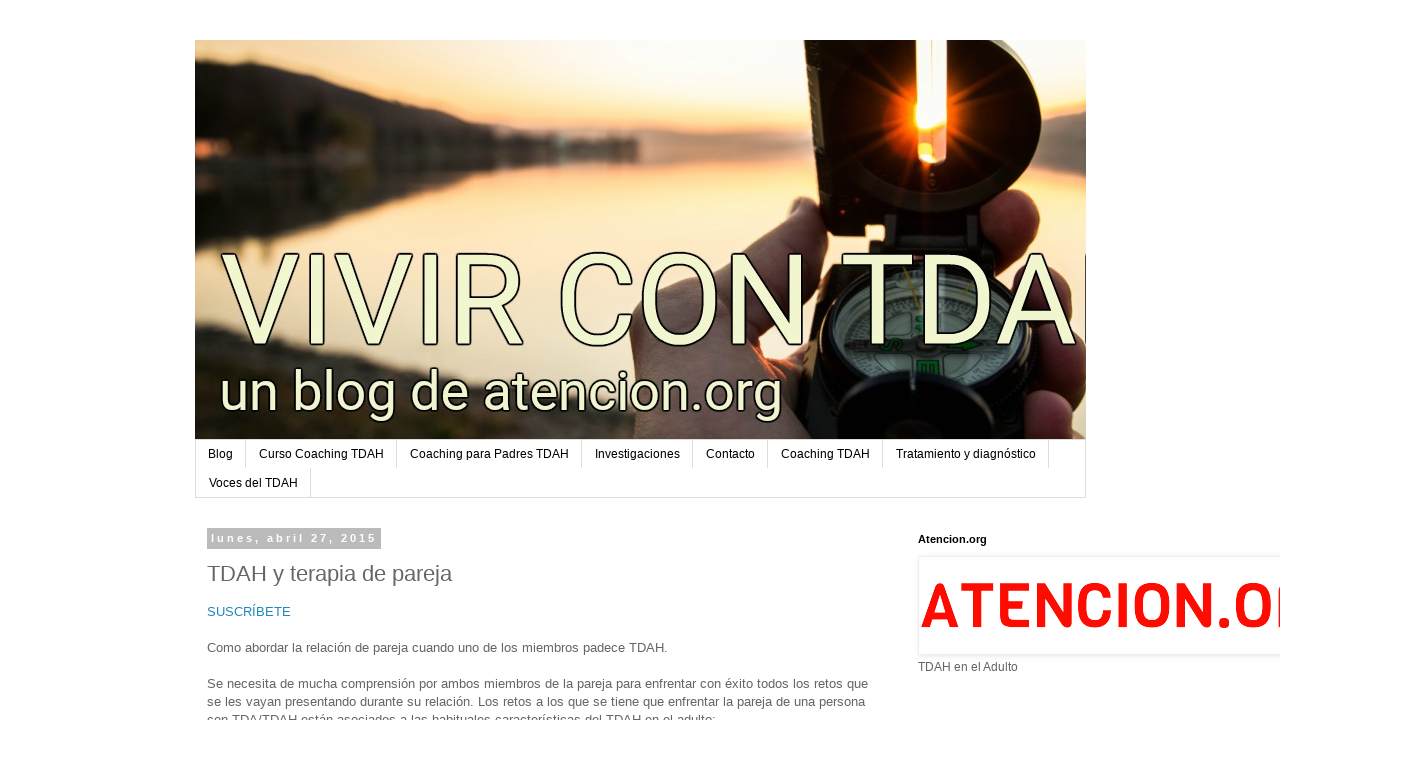

--- FILE ---
content_type: text/html; charset=UTF-8
request_url: https://www.vivircontdah.com/2015/04/tdah-y-terapia-de-pareja.html
body_size: 11186
content:
<!DOCTYPE html>
<html class='v2' dir='ltr' lang='es'>
<head>
<link href='https://www.blogger.com/static/v1/widgets/335934321-css_bundle_v2.css' rel='stylesheet' type='text/css'/>
<meta content='width=1100' name='viewport'/>
<meta content='text/html; charset=UTF-8' http-equiv='Content-Type'/>
<meta content='blogger' name='generator'/>
<link href='https://www.vivircontdah.com/favicon.ico' rel='icon' type='image/x-icon'/>
<link href='https://www.vivircontdah.com/2015/04/tdah-y-terapia-de-pareja.html' rel='canonical'/>
<link rel="alternate" type="application/atom+xml" title="Adultos Déficit de Atención/Hiperactividad (TDAH) - Atom" href="https://www.vivircontdah.com/feeds/posts/default" />
<link rel="alternate" type="application/rss+xml" title="Adultos Déficit de Atención/Hiperactividad (TDAH) - RSS" href="https://www.vivircontdah.com/feeds/posts/default?alt=rss" />
<link rel="service.post" type="application/atom+xml" title="Adultos Déficit de Atención/Hiperactividad (TDAH) - Atom" href="https://www.blogger.com/feeds/32385657/posts/default" />

<link rel="alternate" type="application/atom+xml" title="Adultos Déficit de Atención/Hiperactividad (TDAH) - Atom" href="https://www.vivircontdah.com/feeds/3666264748354905500/comments/default" />
<!--Can't find substitution for tag [blog.ieCssRetrofitLinks]-->
<meta content='https://www.vivircontdah.com/2015/04/tdah-y-terapia-de-pareja.html' property='og:url'/>
<meta content='TDAH y terapia de pareja' property='og:title'/>
<meta content='SUSCRÍBETE    Como abordar la relación de pareja cuando uno de los miembros padece TDAH.     Se necesita de mucha comprensión por ambos miem...' property='og:description'/>
<title>Adultos Déficit de Atención/Hiperactividad (TDAH): TDAH y terapia de pareja</title>
<style id='page-skin-1' type='text/css'><!--
/*
-----------------------------------------------
Blogger Template Style
Name:     Simple
Designer: Blogger
URL:      www.blogger.com
----------------------------------------------- */
/* Content
----------------------------------------------- */
body {
font: normal normal 12px 'Trebuchet MS', Trebuchet, Verdana, sans-serif;
color: #666666;
background: #ffffff none repeat scroll top left;
padding: 0 0 0 0;
}
html body .region-inner {
min-width: 0;
max-width: 100%;
width: auto;
}
h2 {
font-size: 22px;
}
a:link {
text-decoration:none;
color: #2288bb;
}
a:visited {
text-decoration:none;
color: #888888;
}
a:hover {
text-decoration:underline;
color: #33aaff;
}
.body-fauxcolumn-outer .fauxcolumn-inner {
background: transparent none repeat scroll top left;
_background-image: none;
}
.body-fauxcolumn-outer .cap-top {
position: absolute;
z-index: 1;
height: 400px;
width: 100%;
}
.body-fauxcolumn-outer .cap-top .cap-left {
width: 100%;
background: transparent none repeat-x scroll top left;
_background-image: none;
}
.content-outer {
-moz-box-shadow: 0 0 0 rgba(0, 0, 0, .15);
-webkit-box-shadow: 0 0 0 rgba(0, 0, 0, .15);
-goog-ms-box-shadow: 0 0 0 #333333;
box-shadow: 0 0 0 rgba(0, 0, 0, .15);
margin-bottom: 1px;
}
.content-inner {
padding: 10px 40px;
}
.content-inner {
background-color: #ffffff;
}
/* Header
----------------------------------------------- */
.header-outer {
background: transparent none repeat-x scroll 0 -400px;
_background-image: none;
}
.Header h1 {
font: normal normal 40px 'Trebuchet MS',Trebuchet,Verdana,sans-serif;
color: #000000;
text-shadow: 0 0 0 rgba(0, 0, 0, .2);
}
.Header h1 a {
color: #000000;
}
.Header .description {
font-size: 18px;
color: #000000;
}
.header-inner .Header .titlewrapper {
padding: 22px 0;
}
.header-inner .Header .descriptionwrapper {
padding: 0 0;
}
/* Tabs
----------------------------------------------- */
.tabs-inner .section:first-child {
border-top: 0 solid #dddddd;
}
.tabs-inner .section:first-child ul {
margin-top: -1px;
border-top: 1px solid #dddddd;
border-left: 1px solid #dddddd;
border-right: 1px solid #dddddd;
}
.tabs-inner .widget ul {
background: transparent none repeat-x scroll 0 -800px;
_background-image: none;
border-bottom: 1px solid #dddddd;
margin-top: 0;
margin-left: -30px;
margin-right: -30px;
}
.tabs-inner .widget li a {
display: inline-block;
padding: .6em 1em;
font: normal normal 12px 'Trebuchet MS', Trebuchet, Verdana, sans-serif;
color: #000000;
border-left: 1px solid #ffffff;
border-right: 1px solid #dddddd;
}
.tabs-inner .widget li:first-child a {
border-left: none;
}
.tabs-inner .widget li.selected a, .tabs-inner .widget li a:hover {
color: #000000;
background-color: #eeeeee;
text-decoration: none;
}
/* Columns
----------------------------------------------- */
.main-outer {
border-top: 0 solid transparent;
}
.fauxcolumn-left-outer .fauxcolumn-inner {
border-right: 1px solid transparent;
}
.fauxcolumn-right-outer .fauxcolumn-inner {
border-left: 1px solid transparent;
}
/* Headings
----------------------------------------------- */
div.widget > h2,
div.widget h2.title {
margin: 0 0 1em 0;
font: normal bold 11px 'Trebuchet MS',Trebuchet,Verdana,sans-serif;
color: #000000;
}
/* Widgets
----------------------------------------------- */
.widget .zippy {
color: #999999;
text-shadow: 2px 2px 1px rgba(0, 0, 0, .1);
}
.widget .popular-posts ul {
list-style: none;
}
/* Posts
----------------------------------------------- */
h2.date-header {
font: normal bold 11px Arial, Tahoma, Helvetica, FreeSans, sans-serif;
}
.date-header span {
background-color: #bbbbbb;
color: #ffffff;
padding: 0.4em;
letter-spacing: 3px;
margin: inherit;
}
.main-inner {
padding-top: 35px;
padding-bottom: 65px;
}
.main-inner .column-center-inner {
padding: 0 0;
}
.main-inner .column-center-inner .section {
margin: 0 1em;
}
.post {
margin: 0 0 45px 0;
}
h3.post-title, .comments h4 {
font: normal normal 22px 'Trebuchet MS',Trebuchet,Verdana,sans-serif;
margin: .75em 0 0;
}
.post-body {
font-size: 110%;
line-height: 1.4;
position: relative;
}
.post-body img, .post-body .tr-caption-container, .Profile img, .Image img,
.BlogList .item-thumbnail img {
padding: 2px;
background: #ffffff;
border: 1px solid #eeeeee;
-moz-box-shadow: 1px 1px 5px rgba(0, 0, 0, .1);
-webkit-box-shadow: 1px 1px 5px rgba(0, 0, 0, .1);
box-shadow: 1px 1px 5px rgba(0, 0, 0, .1);
}
.post-body img, .post-body .tr-caption-container {
padding: 5px;
}
.post-body .tr-caption-container {
color: #666666;
}
.post-body .tr-caption-container img {
padding: 0;
background: transparent;
border: none;
-moz-box-shadow: 0 0 0 rgba(0, 0, 0, .1);
-webkit-box-shadow: 0 0 0 rgba(0, 0, 0, .1);
box-shadow: 0 0 0 rgba(0, 0, 0, .1);
}
.post-header {
margin: 0 0 1.5em;
line-height: 1.6;
font-size: 90%;
}
.post-footer {
margin: 20px -2px 0;
padding: 5px 10px;
color: #666666;
background-color: #eeeeee;
border-bottom: 1px solid #eeeeee;
line-height: 1.6;
font-size: 90%;
}
#comments .comment-author {
padding-top: 1.5em;
border-top: 1px solid transparent;
background-position: 0 1.5em;
}
#comments .comment-author:first-child {
padding-top: 0;
border-top: none;
}
.avatar-image-container {
margin: .2em 0 0;
}
#comments .avatar-image-container img {
border: 1px solid #eeeeee;
}
/* Comments
----------------------------------------------- */
.comments .comments-content .icon.blog-author {
background-repeat: no-repeat;
background-image: url([data-uri]);
}
.comments .comments-content .loadmore a {
border-top: 1px solid #999999;
border-bottom: 1px solid #999999;
}
.comments .comment-thread.inline-thread {
background-color: #eeeeee;
}
.comments .continue {
border-top: 2px solid #999999;
}
/* Accents
---------------------------------------------- */
.section-columns td.columns-cell {
border-left: 1px solid transparent;
}
.blog-pager {
background: transparent url(//www.blogblog.com/1kt/simple/paging_dot.png) repeat-x scroll top center;
}
.blog-pager-older-link, .home-link,
.blog-pager-newer-link {
background-color: #ffffff;
padding: 5px;
}
.footer-outer {
border-top: 1px dashed #bbbbbb;
}
/* Mobile
----------------------------------------------- */
body.mobile  {
background-size: auto;
}
.mobile .body-fauxcolumn-outer {
background: transparent none repeat scroll top left;
}
.mobile .body-fauxcolumn-outer .cap-top {
background-size: 100% auto;
}
.mobile .content-outer {
-webkit-box-shadow: 0 0 3px rgba(0, 0, 0, .15);
box-shadow: 0 0 3px rgba(0, 0, 0, .15);
}
.mobile .tabs-inner .widget ul {
margin-left: 0;
margin-right: 0;
}
.mobile .post {
margin: 0;
}
.mobile .main-inner .column-center-inner .section {
margin: 0;
}
.mobile .date-header span {
padding: 0.1em 10px;
margin: 0 -10px;
}
.mobile h3.post-title {
margin: 0;
}
.mobile .blog-pager {
background: transparent none no-repeat scroll top center;
}
.mobile .footer-outer {
border-top: none;
}
.mobile .main-inner, .mobile .footer-inner {
background-color: #ffffff;
}
.mobile-index-contents {
color: #666666;
}
.mobile-link-button {
background-color: #2288bb;
}
.mobile-link-button a:link, .mobile-link-button a:visited {
color: #ffffff;
}
.mobile .tabs-inner .section:first-child {
border-top: none;
}
.mobile .tabs-inner .PageList .widget-content {
background-color: #eeeeee;
color: #000000;
border-top: 1px solid #dddddd;
border-bottom: 1px solid #dddddd;
}
.mobile .tabs-inner .PageList .widget-content .pagelist-arrow {
border-left: 1px solid #dddddd;
}

--></style>
<style id='template-skin-1' type='text/css'><!--
body {
min-width: 971px;
}
.content-outer, .content-fauxcolumn-outer, .region-inner {
min-width: 971px;
max-width: 971px;
_width: 971px;
}
.main-inner .columns {
padding-left: 0px;
padding-right: 198px;
}
.main-inner .fauxcolumn-center-outer {
left: 0px;
right: 198px;
/* IE6 does not respect left and right together */
_width: expression(this.parentNode.offsetWidth -
parseInt("0px") -
parseInt("198px") + 'px');
}
.main-inner .fauxcolumn-left-outer {
width: 0px;
}
.main-inner .fauxcolumn-right-outer {
width: 198px;
}
.main-inner .column-left-outer {
width: 0px;
right: 100%;
margin-left: -0px;
}
.main-inner .column-right-outer {
width: 198px;
margin-right: -198px;
}
#layout {
min-width: 0;
}
#layout .content-outer {
min-width: 0;
width: 800px;
}
#layout .region-inner {
min-width: 0;
width: auto;
}
body#layout div.add_widget {
padding: 8px;
}
body#layout div.add_widget a {
margin-left: 32px;
}
--></style>
<link href='https://www.blogger.com/dyn-css/authorization.css?targetBlogID=32385657&amp;zx=90057f9c-2be9-40d3-ab4f-bd957eabdd78' media='none' onload='if(media!=&#39;all&#39;)media=&#39;all&#39;' rel='stylesheet'/><noscript><link href='https://www.blogger.com/dyn-css/authorization.css?targetBlogID=32385657&amp;zx=90057f9c-2be9-40d3-ab4f-bd957eabdd78' rel='stylesheet'/></noscript>
<meta name='google-adsense-platform-account' content='ca-host-pub-1556223355139109'/>
<meta name='google-adsense-platform-domain' content='blogspot.com'/>

<!-- data-ad-client=ca-pub-2415243252317467 -->

</head>
<body class='loading variant-simplysimple'>
<div class='navbar no-items section' id='navbar' name='Barra de navegación'>
</div>
<div class='body-fauxcolumns'>
<div class='fauxcolumn-outer body-fauxcolumn-outer'>
<div class='cap-top'>
<div class='cap-left'></div>
<div class='cap-right'></div>
</div>
<div class='fauxborder-left'>
<div class='fauxborder-right'></div>
<div class='fauxcolumn-inner'>
</div>
</div>
<div class='cap-bottom'>
<div class='cap-left'></div>
<div class='cap-right'></div>
</div>
</div>
</div>
<div class='content'>
<div class='content-fauxcolumns'>
<div class='fauxcolumn-outer content-fauxcolumn-outer'>
<div class='cap-top'>
<div class='cap-left'></div>
<div class='cap-right'></div>
</div>
<div class='fauxborder-left'>
<div class='fauxborder-right'></div>
<div class='fauxcolumn-inner'>
</div>
</div>
<div class='cap-bottom'>
<div class='cap-left'></div>
<div class='cap-right'></div>
</div>
</div>
</div>
<div class='content-outer'>
<div class='content-cap-top cap-top'>
<div class='cap-left'></div>
<div class='cap-right'></div>
</div>
<div class='fauxborder-left content-fauxborder-left'>
<div class='fauxborder-right content-fauxborder-right'></div>
<div class='content-inner'>
<header>
<div class='header-outer'>
<div class='header-cap-top cap-top'>
<div class='cap-left'></div>
<div class='cap-right'></div>
</div>
<div class='fauxborder-left header-fauxborder-left'>
<div class='fauxborder-right header-fauxborder-right'></div>
<div class='region-inner header-inner'>
<div class='header section' id='header' name='Cabecera'><div class='widget Header' data-version='1' id='Header1'>
<div id='header-inner'>
<a href='https://www.vivircontdah.com/' style='display: block'>
<img alt='Adultos Déficit de Atención/Hiperactividad (TDAH)' height='400px; ' id='Header1_headerimg' src='https://blogger.googleusercontent.com/img/b/R29vZ2xl/AVvXsEi3Q7RrlbLK2P4S1DfahOaxOY0Ltls9Horf71-FmPBxldeWCgkZkM2BfQz5m-dUc6RE8SJ1GVkzz2j7rLQLG2QluabCS_GWU-pmt85HvXF45ZAjJSnApLXEZ8zwLiyT6SgCurgS/s1200/compas.jpg' style='display: block' width='1200px; '/>
</a>
</div>
</div></div>
</div>
</div>
<div class='header-cap-bottom cap-bottom'>
<div class='cap-left'></div>
<div class='cap-right'></div>
</div>
</div>
</header>
<div class='tabs-outer'>
<div class='tabs-cap-top cap-top'>
<div class='cap-left'></div>
<div class='cap-right'></div>
</div>
<div class='fauxborder-left tabs-fauxborder-left'>
<div class='fauxborder-right tabs-fauxborder-right'></div>
<div class='region-inner tabs-inner'>
<div class='tabs section' id='crosscol' name='Multicolumnas'><div class='widget PageList' data-version='1' id='PageList1'>
<h2>Páginas</h2>
<div class='widget-content'>
<ul>
<li>
<a href='http://www.vivircontdah.com/'>Blog</a>
</li>
<li>
<a href='https://atencion.org/wp/vivir-con-tdah/'>Curso Coaching TDAH</a>
</li>
<li>
<a href='https://atencion.org/wp/coaching-para-padres/'>Coaching para Padres TDAH</a>
</li>
<li>
<a href='http://vivircontdah.blogspot.com/p/investigaciones.html'>Investigaciones</a>
</li>
<li>
<a href='https://atencion.org/wp/contacto-2/'>Contacto</a>
</li>
<li>
<a href='https://atencion.org/wp/coaching/'>Coaching TDAH</a>
</li>
<li>
<a href='https://atencion.org/wp/consulta-privada/'>Tratamiento y diagnóstico</a>
</li>
<li>
<a href='https://vocesdeltdah.blogspot.com/'>Voces del TDAH</a>
</li>
</ul>
<div class='clear'></div>
</div>
</div></div>
<div class='tabs no-items section' id='crosscol-overflow' name='Cross-Column 2'></div>
</div>
</div>
<div class='tabs-cap-bottom cap-bottom'>
<div class='cap-left'></div>
<div class='cap-right'></div>
</div>
</div>
<div class='main-outer'>
<div class='main-cap-top cap-top'>
<div class='cap-left'></div>
<div class='cap-right'></div>
</div>
<div class='fauxborder-left main-fauxborder-left'>
<div class='fauxborder-right main-fauxborder-right'></div>
<div class='region-inner main-inner'>
<div class='columns fauxcolumns'>
<div class='fauxcolumn-outer fauxcolumn-center-outer'>
<div class='cap-top'>
<div class='cap-left'></div>
<div class='cap-right'></div>
</div>
<div class='fauxborder-left'>
<div class='fauxborder-right'></div>
<div class='fauxcolumn-inner'>
</div>
</div>
<div class='cap-bottom'>
<div class='cap-left'></div>
<div class='cap-right'></div>
</div>
</div>
<div class='fauxcolumn-outer fauxcolumn-left-outer'>
<div class='cap-top'>
<div class='cap-left'></div>
<div class='cap-right'></div>
</div>
<div class='fauxborder-left'>
<div class='fauxborder-right'></div>
<div class='fauxcolumn-inner'>
</div>
</div>
<div class='cap-bottom'>
<div class='cap-left'></div>
<div class='cap-right'></div>
</div>
</div>
<div class='fauxcolumn-outer fauxcolumn-right-outer'>
<div class='cap-top'>
<div class='cap-left'></div>
<div class='cap-right'></div>
</div>
<div class='fauxborder-left'>
<div class='fauxborder-right'></div>
<div class='fauxcolumn-inner'>
</div>
</div>
<div class='cap-bottom'>
<div class='cap-left'></div>
<div class='cap-right'></div>
</div>
</div>
<!-- corrects IE6 width calculation -->
<div class='columns-inner'>
<div class='column-center-outer'>
<div class='column-center-inner'>
<div class='main section' id='main' name='Principal'><div class='widget Blog' data-version='1' id='Blog1'>
<div class='blog-posts hfeed'>

          <div class="date-outer">
        
<h2 class='date-header'><span>lunes, abril 27, 2015</span></h2>

          <div class="date-posts">
        
<div class='post-outer'>
<div class='post hentry uncustomized-post-template' itemprop='blogPost' itemscope='itemscope' itemtype='http://schema.org/BlogPosting'>
<meta content='32385657' itemprop='blogId'/>
<meta content='3666264748354905500' itemprop='postId'/>
<a name='3666264748354905500'></a>
<h3 class='post-title entry-title' itemprop='name'>
TDAH y terapia de pareja
</h3>
<div class='post-header'>
<div class='post-header-line-1'></div>
</div>
<div class='post-body entry-content' id='post-body-3666264748354905500' itemprop='description articleBody'>
<a href="http://eepurl.com/tXDL5">SUSCRÍBETE</a><br />
<br />
<div class="MsoNormal">
<span style="font-family: Arial, Helvetica, sans-serif;">Como abordar
la relación de pareja cuando uno de los miembros padece TDAH.<o:p></o:p></span></div>
<div class="MsoNormal">
<span style="font-family: Arial, Helvetica, sans-serif;"><br /></span></div>
<div class="MsoNormal">
<span style="font-family: Arial, Helvetica, sans-serif;">Se necesita
de mucha comprensión por ambos miembros de la pareja para enfrentar con éxito
todos los retos que se les vayan presentando durante su relación. Los retos a
los que se tiene que enfrentar la pareja de una persona con TDA/TDAH están
asociados a las habituales características del TDAH en el adulto:<o:p></o:p></span></div>
<div class="MsoNormal">
<br /></div>
<div class="MsoNormal">
<span style="font-family: Arial, Helvetica, sans-serif;">Toma
decisiones sin pensar<o:p></o:p></span></div>
<div class="MsoNormal">
<span style="font-family: Arial, Helvetica, sans-serif;">Actúa con
demasiada rapidez sin reflexionar.<o:p></o:p></span></div>
<div class="MsoNormal">
<span style="font-family: Arial, Helvetica, sans-serif;">No presta
atención&nbsp; cuando le hablan, no escucha<o:p></o:p></span></div>
<div class="MsoNormal">
<span style="font-family: Arial, Helvetica, sans-serif;">Le cuesta
reconocer sus errores y aceptar sus equivocaciones.<o:p></o:p></span></div>
<div class="MsoNormal">
<span style="font-family: Arial, Helvetica, sans-serif;">Habla mucho y
da poco espacio a la pareja para que se exprese.<o:p></o:p></span></div>
<div class="MsoNormal">
<span style="font-family: Arial, Helvetica, sans-serif;">Abruma con
largos discursos.<o:p></o:p></span></div>
<div class="MsoNormal">
<span style="font-family: Arial, Helvetica, sans-serif;"><br /></span></div>
<div class="MsoNormal">
<span style="font-family: Arial, Helvetica, sans-serif;">&nbsp;&nbsp;&nbsp;&nbsp;&nbsp;&nbsp;&nbsp;&nbsp;&nbsp;&nbsp;&nbsp;&nbsp;&nbsp;&nbsp;&nbsp;&nbsp;&nbsp;&nbsp;&nbsp; TDAH ABORDAR RELACIÓN
PAREJA<o:p></o:p></span></div>
<div class="MsoNormal">
<br /></div>
<div class="MsoNormal">
<span style="font-family: Arial, Helvetica, sans-serif;">Se
hiperenfoca en alguna actividad olvidándose de las necesidades de su pareja.<o:p></o:p></span></div>
<div class="MsoNormal">
<span style="font-family: Arial, Helvetica, sans-serif;">No tiene
tolerancia a la frustración y siempre quiere tener la razón.<o:p></o:p></span></div>
<div class="MsoNormal">
<span style="font-family: Arial, Helvetica, sans-serif;">Suele
abandonar pronto sus proyectos si en ellos no obtiene una gratificación
inmediata.<o:p></o:p></span></div>
<div class="MsoNormal">
<span style="font-family: Arial, Helvetica, sans-serif;">Puede ser muy
desorganizado en algunas cosas y en otras llegar a la obsesión.<o:p></o:p></span></div>
<div class="MsoNormal">
<span style="font-family: Arial, Helvetica, sans-serif;">Suele olvidar
fechas importantes como cumpleaños, aniversarios, etc.<o:p></o:p></span></div>
<div class="MsoNormal">
<span style="font-family: Arial, Helvetica, sans-serif;">No le gusta
mucho hacer planes por lo que suele postergar las cosas para el último momento.</span></div>
<a name="more"></a><span style="font-family: Arial, Helvetica, sans-serif;"><o:p></o:p></span><br />
<div class="MsoNormal">
<span style="font-family: Arial, Helvetica, sans-serif;"><br /></span></div>
<div class="MsoNormal">
<span style="font-family: Arial, Helvetica, sans-serif;">En ocasiones
pierde el control de sus emociones y tiene poca tolerancia a la frustración.<o:p></o:p></span></div>
<div class="MsoNormal">
<span style="font-family: Arial, Helvetica, sans-serif;">Su
impulsividad le suele llevar a reaccionar con "demasiada" irritación
y/o "calentura" durante una conversación, sin percatarse de la
desproporción de su expresividad.<o:p></o:p></span></div>
<div class="MsoNormal">
<span style="font-family: Arial, Helvetica, sans-serif;">Suele ser
impuntual, le cuesta trabajo seguir una serie de pasos para terminar a tiempo
con una tarea.<o:p></o:p></span></div>
<div class="MsoNormal">
<span style="font-family: Arial, Helvetica, sans-serif;"><br /></span></div>
<div class="MsoNormal">
<span style="font-family: Arial, Helvetica, sans-serif;">Es más
volátil y tiene más probabilidad de romper una relación por problemas
triviales. <o:p></o:p></span></div>
<div class="MsoNormal">
<span style="font-family: Arial, Helvetica, sans-serif;">Todas estas
características hacen que el afectado de TDAH se olvide de las necesidades de
su pareja como la compañía, el cariño,&nbsp; y
provoque que ésta se sienta sola, poco valorada e insegura con la relación.
Además, su apariencia de ser poco detallista, con poco tacto&nbsp; y algo insensible, provoca en la pareja una
sensación de falta de reciprocidad con serias consecuencias para la relación.<o:p></o:p></span></div>
<div class="MsoNormal">
<br /></div>
<div class="MsoNormal">
<span style="font-family: Arial, Helvetica, sans-serif;">Por todo ello
tanto la persona con TDA/TDAH como su pareja deben aprender y enfrentarse a
ello desde el comienzo de la relación usando las estrategias más apropiadas. <o:p></o:p></span></div>
<div class="MsoNormal">
<br /></div>
<div class="MsoNormal">
<span style="font-family: Arial, Helvetica, sans-serif;">La
Psicoeducación o Terapia de pareja ayuda<o:p></o:p></span></div>
<div class="MsoNormal">
<br /></div>
<div class="MsoNormal">
<span style="font-family: Arial, Helvetica, sans-serif;">Para poder
enfrentar mejor los retos que se presentan se recomienda que desde el
principio&nbsp; la pareja reciba Tratamiento
psicoeducativo dirigido a informar al paciente y a sus allegados, sobre las
causas, síntomas, pronóstico, y tratamiento del trastorno. Una de las
consecuencias más beneficiosas de este tipo de intervenciones es
desculpabilizar al paciente sobre las dificultades que presenta.<o:p></o:p></span></div>
<div class="MsoNormal">
<br /></div>
<div class="MsoNormal">
<span style="font-family: Arial, Helvetica, sans-serif;">El Trabajo
psicoeducativo que se encamina a una psicoterapia de pareja servirá para que
ambos conozcan de qué se trata y cómo está influyendo este déficit en cada uno
y en el vínculo.<o:p></o:p></span></div>
<div class="MsoNormal">
<br /></div>
<div class="MsoNormal">
<span style="font-family: Arial, Helvetica, sans-serif;">Ambos
integrantes de la pareja identificarán también otros focos de problemas
individuales que no se relacionarán con los síntomas de TDA/TDAH.<o:p></o:p></span></div>
<div class="MsoNormal">
<br /></div>
<div class="MsoNormal">
<span style="font-family: Arial, Helvetica, sans-serif;">Es muy
importante para los dos entender que el TDAH no es una excusa para el
comportamiento inapropiado. Cuando ocurran cosas debido a la impulsividad, que
provoquen una interrupción en la relación, es importante que el adulto que
tiene TDAH no utilice el trastorno como excusa y que la pareja no tenga esa
impresión. <o:p></o:p></span></div>
<div class="MsoNormal">
<br /></div>
<div class="MsoNormal">
<span style="font-family: Arial, Helvetica, sans-serif;">Hacer listas<o:p></o:p></span></div>
<div class="MsoNormal">
<br /></div>
<div class="MsoNormal">
<span style="font-family: Arial, Helvetica, sans-serif;">Anthony Kane
sugiere agregar estructura a la relación de pareja, utilizando listas,
pizarras, tableros de anuncios, libretas en lugares estratégicos como la mesa
de noche, el auto, el baño y la cocina, esto sirve para mejorar la convivencia,
pero en una relación el hacer una agenda en común puede ayudar a que no se
olviden fechas y eventos importantes. También el miembro de la pareja sin
TDA/TDAH debe recordar que no es muy fácil que su pareja tenga iniciativas para
realizar determinadas actividades, o para sorprenderla en fechas importantes y
que esto no se debe a falta de amor, sino a la falta de atención. <o:p></o:p></span></div>
<div class="MsoNormal">
<br /></div>
<div class="MsoNormal">
<span style="font-family: Arial, Helvetica, sans-serif;">Al pedir algo
recurrir a diferentes formas<o:p></o:p></span></div>
<div class="MsoNormal">
<br /></div>
<div class="MsoNormal">
<span style="font-family: Arial, Helvetica, sans-serif;">Es
recomendable que al pedir algo a la pareja que tiene TDA/TDAH, se intente
conectar con ella de todas las formas posibles. Si ésta padece un TDA/TDAH de
tipo inatento, es probable que tenga dificultades para prestarle atención.<o:p></o:p></span></div>
<div class="MsoNormal">
<br /></div>
<div class="MsoNormal">
<span style="font-family: Arial, Helvetica, sans-serif;">Por lo tanto,
a la hora de pedirle algo, puede seguir estos pasos:<o:p></o:p></span></div>
<div class="MsoNormal">
<br /></div>
<div class="MsoNormal">
<span style="font-family: Arial, Helvetica, sans-serif;">Tocar,
mirarlo a los ojos.<o:p></o:p></span></div>
<div class="MsoNormal">
<span style="font-family: Arial, Helvetica, sans-serif;">Ponerle la
mano en el hombro y haga contacto visual. Las personas con TDAH perciben mejor
la información cuando se involucran varios sentidos a la vez (los estímulos
visuales sirve mucho para apoyar a los estímulos auditivos).<o:p></o:p></span></div>
<div class="MsoNormal">
<span style="font-family: Arial, Helvetica, sans-serif;">Darle un
tiempo límite para efectuar una tarea.<o:p></o:p></span></div>
<div class="MsoNormal">
<span style="font-family: Arial, Helvetica, sans-serif;">Recordarle la
tarea sin enfadarse, siempre es mejor pedir las cosas por las buenas, se evitan
rencores que puedan dañar la relación. <o:p></o:p></span></div>
<div class="MsoNormal">
<span style="font-family: Arial, Helvetica, sans-serif;">Otras
estrategias para que una pareja enfrente el TDA/TDAH<o:p></o:p></span></div>
<div class="MsoNormal">
<br /></div>
<div class="MsoNormal">
<span style="font-family: Arial, Helvetica, sans-serif;">Mantener una
cooperación mutua bajo un punto optimista.<o:p></o:p></span></div>
<div class="MsoNormal">
<span style="font-family: Arial, Helvetica, sans-serif;">Construir una
buena autoestima que genere autoconfianza.<o:p></o:p></span></div>
<div class="MsoNormal">
<span style="font-family: Arial, Helvetica, sans-serif;">Mantener
contacto con otras parejas que vivan la misma situación.<o:p></o:p></span></div>
<div class="MsoNormal">
<span style="font-family: Arial, Helvetica, sans-serif;">Ambos
miembros deben comprender cuales son las capacidades y las limitaciones de cada
uno y aprender a adaptarse a ellas.<o:p></o:p></span></div>
<div class="MsoNormal">
<br /></div>
<div class="MsoNormal">
<br /></div>
<div class="MsoNormal">
<span style="font-family: Arial, Helvetica, sans-serif;">Pero lo
principal es tener una comunicación directa y transparente, e intentar que no
se acumulen los reproches y los malos sentimientos.<o:p></o:p></span></div>
<div class="MsoNormal">
<br /></div>
<div class="MsoNormal">
<br /></div>
<div class="MsoNormal">
<br /></div>
<div class="MsoNormal">
<span lang="EN-US"><span style="font-family: Arial, Helvetica, sans-serif;">Bibliografía:<o:p></o:p></span></span></div>
<div class="MsoNormal">
<br /></div>
<div class="MsoNormal">
<span style="font-family: Arial, Helvetica, sans-serif;"><span lang="EN-US">Kessler RC, Adler L, Ames M, Barkley RA, Birnbaum H,
Greenberg P, Johnston JA, Spencer T, Ustun TB. The prevalence and effects of
adult attention deficit/hyperactivity disorder on work performance in a
nationally representative sample of workers. </span>J Occup Environ Med. 2005;47:565-72.<o:p></o:p></span></div>
<div class="MsoNormal">
<br /></div>
<br />
<div class="MsoNormal">
<span style="font-family: Arial, Helvetica, sans-serif;">Barkley, R. A
(2013). Tomar el control del TDAH en la edad adulta. Ediciones Octaedro, S.L.</span><span style="font-family: Arial, sans-serif;"><o:p></o:p></span></div>
<a href="http://eepurl.com/tXDL5">SUSCRÍBETE</a><br />
<br />
fuente:&nbsp;<a href="http://www.fundacioncadah.org/web/articulo/como-abordar-la-relacion-de-pareja-cuando-uno-de-los-miembros-padece-tdah.html">http://www.fundacioncadah.org/web/articulo/como-abordar-la-relacion-de-pareja-cuando-uno-de-los-miembros-padece-tdah.html</a>
<div style='clear: both;'></div>
</div>
<div class='post-footer'>
<div class='post-footer-line post-footer-line-1'>
<span class='post-author vcard'>
Publicado por
<span class='fn' itemprop='author' itemscope='itemscope' itemtype='http://schema.org/Person'>
<span itemprop='name'>7roles</span>
</span>
</span>
<span class='post-timestamp'>
en
<meta content='https://www.vivircontdah.com/2015/04/tdah-y-terapia-de-pareja.html' itemprop='url'/>
<a class='timestamp-link' href='https://www.vivircontdah.com/2015/04/tdah-y-terapia-de-pareja.html' rel='bookmark' title='permanent link'><abbr class='published' itemprop='datePublished' title='2015-04-27T13:59:00+02:00'>1:59 p.&#8239;m.</abbr></a>
</span>
<span class='post-comment-link'>
</span>
<span class='post-icons'>
<span class='item-control blog-admin pid-1297788787'>
<a href='https://www.blogger.com/post-edit.g?blogID=32385657&postID=3666264748354905500&from=pencil' title='Editar entrada'>
<img alt='' class='icon-action' height='18' src='https://resources.blogblog.com/img/icon18_edit_allbkg.gif' width='18'/>
</a>
</span>
</span>
<div class='post-share-buttons goog-inline-block'>
<a class='goog-inline-block share-button sb-email' href='https://www.blogger.com/share-post.g?blogID=32385657&postID=3666264748354905500&target=email' target='_blank' title='Enviar por correo electrónico'><span class='share-button-link-text'>Enviar por correo electrónico</span></a><a class='goog-inline-block share-button sb-blog' href='https://www.blogger.com/share-post.g?blogID=32385657&postID=3666264748354905500&target=blog' onclick='window.open(this.href, "_blank", "height=270,width=475"); return false;' target='_blank' title='Escribe un blog'><span class='share-button-link-text'>Escribe un blog</span></a><a class='goog-inline-block share-button sb-twitter' href='https://www.blogger.com/share-post.g?blogID=32385657&postID=3666264748354905500&target=twitter' target='_blank' title='Compartir en X'><span class='share-button-link-text'>Compartir en X</span></a><a class='goog-inline-block share-button sb-facebook' href='https://www.blogger.com/share-post.g?blogID=32385657&postID=3666264748354905500&target=facebook' onclick='window.open(this.href, "_blank", "height=430,width=640"); return false;' target='_blank' title='Compartir con Facebook'><span class='share-button-link-text'>Compartir con Facebook</span></a><a class='goog-inline-block share-button sb-pinterest' href='https://www.blogger.com/share-post.g?blogID=32385657&postID=3666264748354905500&target=pinterest' target='_blank' title='Compartir en Pinterest'><span class='share-button-link-text'>Compartir en Pinterest</span></a>
</div>
</div>
<div class='post-footer-line post-footer-line-2'>
<span class='post-labels'>
</span>
</div>
<div class='post-footer-line post-footer-line-3'>
<span class='post-location'>
</span>
</div>
</div>
</div>
<div class='comments' id='comments'>
<a name='comments'></a>
</div>
</div>

        </div></div>
      
</div>
<div class='blog-pager' id='blog-pager'>
<span id='blog-pager-newer-link'>
<a class='blog-pager-newer-link' href='https://www.vivircontdah.com/2015/04/el-tdah-en-personas-mayores-de.html' id='Blog1_blog-pager-newer-link' title='Entrada más reciente'>Entrada más reciente</a>
</span>
<span id='blog-pager-older-link'>
<a class='blog-pager-older-link' href='https://www.vivircontdah.com/2015/04/test-tdah-en-ninos-jovenes-y-adultos.html' id='Blog1_blog-pager-older-link' title='Entrada antigua'>Entrada antigua</a>
</span>
<a class='home-link' href='https://www.vivircontdah.com/'>Inicio</a>
</div>
<div class='clear'></div>
<div class='post-feeds'>
</div>
</div></div>
</div>
</div>
<div class='column-left-outer'>
<div class='column-left-inner'>
<aside>
</aside>
</div>
</div>
<div class='column-right-outer'>
<div class='column-right-inner'>
<aside>
<div class='sidebar section' id='sidebar-right-1'><div class='widget Image' data-version='1' id='Image2'>
<h2>Atencion.org</h2>
<div class='widget-content'>
<a href='www.atencion.org'>
<img alt='Atencion.org' height='93' id='Image2_img' src='https://blogger.googleusercontent.com/img/a/AVvXsEhAtTK4sCXdN2krpumBs1GjIro1-fJkU0DPh8uIy-3oUZ8LNRoaeMRQcCWW-RhKlKlRW3IW3BicWzSalU0AsnF6qV779O2WpBiZEAphtjwZqoZmSNwDiyga9DWRm7v-YBLW-4ZkALj8NHm9R7teiljUu6rGPZOzNcIINCAeQLhQdrt5EaUpzQ5_tw=s500' width='500'/>
</a>
<br/>
<span class='caption'>TDAH en el Adulto</span>
</div>
<div class='clear'></div>
</div></div>
<table border='0' cellpadding='0' cellspacing='0' class='section-columns columns-2'>
<tbody>
<tr>
<td class='first columns-cell'>
<div class='sidebar no-items section' id='sidebar-right-2-1'></div>
</td>
<td class='columns-cell'>
<div class='sidebar no-items section' id='sidebar-right-2-2'></div>
</td>
</tr>
</tbody>
</table>
<div class='sidebar no-items section' id='sidebar-right-3'></div>
</aside>
</div>
</div>
</div>
<div style='clear: both'></div>
<!-- columns -->
</div>
<!-- main -->
</div>
</div>
<div class='main-cap-bottom cap-bottom'>
<div class='cap-left'></div>
<div class='cap-right'></div>
</div>
</div>
<footer>
<div class='footer-outer'>
<div class='footer-cap-top cap-top'>
<div class='cap-left'></div>
<div class='cap-right'></div>
</div>
<div class='fauxborder-left footer-fauxborder-left'>
<div class='fauxborder-right footer-fauxborder-right'></div>
<div class='region-inner footer-inner'>
<div class='foot section' id='footer-1'><div class='widget Image' data-version='1' id='Image1'>
<h2>Internet Clínica</h2>
<div class='widget-content'>
<a href='www.atencion.org'>
<img alt='Internet Clínica' height='93' id='Image1_img' src='https://blogger.googleusercontent.com/img/a/AVvXsEj75seJaXhMpYcLbOgxMwxUqqukZHfho4Ihd6uK9nAu_124n0hbDcQb4KjsfLDYSekJlXdffjMdMmZq69PJQF6Wu_MDOkzzBWc-TcOYtaki4JDyljM9JBahZmtOqQvWRPzNAWh8rbYRJd5mV9UjP87C4ztLAiz4JwEWFHQUSB6SLK2i7mfmbwuKHA=s500' width='500'/>
</a>
<br/>
<span class='caption'>Terapia y ayuda TDAH Tratamiento especializado en TDAH Infórmate sin compromiso.</span>
</div>
<div class='clear'></div>
</div></div>
<!-- outside of the include in order to lock Attribution widget -->
<div class='foot section' id='footer-3' name='Pie de página'><div class='widget Attribution' data-version='1' id='Attribution1'>
<div class='widget-content' style='text-align: center;'>
Tema Sencillo. Con la tecnología de <a href='https://www.blogger.com' target='_blank'>Blogger</a>.
</div>
<div class='clear'></div>
</div></div>
</div>
</div>
<div class='footer-cap-bottom cap-bottom'>
<div class='cap-left'></div>
<div class='cap-right'></div>
</div>
</div>
</footer>
<!-- content -->
</div>
</div>
<div class='content-cap-bottom cap-bottom'>
<div class='cap-left'></div>
<div class='cap-right'></div>
</div>
</div>
</div>
<script type='text/javascript'>
    window.setTimeout(function() {
        document.body.className = document.body.className.replace('loading', '');
      }, 10);
  </script>

<script type="text/javascript" src="https://www.blogger.com/static/v1/widgets/2028843038-widgets.js"></script>
<script type='text/javascript'>
window['__wavt'] = 'AOuZoY6i8skiRcvqsvKJct9q7aMgDz7-sQ:1769915568036';_WidgetManager._Init('//www.blogger.com/rearrange?blogID\x3d32385657','//www.vivircontdah.com/2015/04/tdah-y-terapia-de-pareja.html','32385657');
_WidgetManager._SetDataContext([{'name': 'blog', 'data': {'blogId': '32385657', 'title': 'Adultos D\xe9ficit de Atenci\xf3n/Hiperactividad (TDAH)', 'url': 'https://www.vivircontdah.com/2015/04/tdah-y-terapia-de-pareja.html', 'canonicalUrl': 'https://www.vivircontdah.com/2015/04/tdah-y-terapia-de-pareja.html', 'homepageUrl': 'https://www.vivircontdah.com/', 'searchUrl': 'https://www.vivircontdah.com/search', 'canonicalHomepageUrl': 'https://www.vivircontdah.com/', 'blogspotFaviconUrl': 'https://www.vivircontdah.com/favicon.ico', 'bloggerUrl': 'https://www.blogger.com', 'hasCustomDomain': true, 'httpsEnabled': true, 'enabledCommentProfileImages': true, 'gPlusViewType': 'FILTERED_POSTMOD', 'adultContent': false, 'analyticsAccountNumber': '', 'encoding': 'UTF-8', 'locale': 'es', 'localeUnderscoreDelimited': 'es', 'languageDirection': 'ltr', 'isPrivate': false, 'isMobile': false, 'isMobileRequest': false, 'mobileClass': '', 'isPrivateBlog': false, 'isDynamicViewsAvailable': true, 'feedLinks': '\x3clink rel\x3d\x22alternate\x22 type\x3d\x22application/atom+xml\x22 title\x3d\x22Adultos D\xe9ficit de Atenci\xf3n/Hiperactividad (TDAH) - Atom\x22 href\x3d\x22https://www.vivircontdah.com/feeds/posts/default\x22 /\x3e\n\x3clink rel\x3d\x22alternate\x22 type\x3d\x22application/rss+xml\x22 title\x3d\x22Adultos D\xe9ficit de Atenci\xf3n/Hiperactividad (TDAH) - RSS\x22 href\x3d\x22https://www.vivircontdah.com/feeds/posts/default?alt\x3drss\x22 /\x3e\n\x3clink rel\x3d\x22service.post\x22 type\x3d\x22application/atom+xml\x22 title\x3d\x22Adultos D\xe9ficit de Atenci\xf3n/Hiperactividad (TDAH) - Atom\x22 href\x3d\x22https://www.blogger.com/feeds/32385657/posts/default\x22 /\x3e\n\n\x3clink rel\x3d\x22alternate\x22 type\x3d\x22application/atom+xml\x22 title\x3d\x22Adultos D\xe9ficit de Atenci\xf3n/Hiperactividad (TDAH) - Atom\x22 href\x3d\x22https://www.vivircontdah.com/feeds/3666264748354905500/comments/default\x22 /\x3e\n', 'meTag': '', 'adsenseClientId': 'ca-pub-2415243252317467', 'adsenseHostId': 'ca-host-pub-1556223355139109', 'adsenseHasAds': false, 'adsenseAutoAds': false, 'boqCommentIframeForm': true, 'loginRedirectParam': '', 'view': '', 'dynamicViewsCommentsSrc': '//www.blogblog.com/dynamicviews/4224c15c4e7c9321/js/comments.js', 'dynamicViewsScriptSrc': '//www.blogblog.com/dynamicviews/488fc340cdb1c4a9', 'plusOneApiSrc': 'https://apis.google.com/js/platform.js', 'disableGComments': true, 'interstitialAccepted': false, 'sharing': {'platforms': [{'name': 'Obtener enlace', 'key': 'link', 'shareMessage': 'Obtener enlace', 'target': ''}, {'name': 'Facebook', 'key': 'facebook', 'shareMessage': 'Compartir en Facebook', 'target': 'facebook'}, {'name': 'Escribe un blog', 'key': 'blogThis', 'shareMessage': 'Escribe un blog', 'target': 'blog'}, {'name': 'X', 'key': 'twitter', 'shareMessage': 'Compartir en X', 'target': 'twitter'}, {'name': 'Pinterest', 'key': 'pinterest', 'shareMessage': 'Compartir en Pinterest', 'target': 'pinterest'}, {'name': 'Correo electr\xf3nico', 'key': 'email', 'shareMessage': 'Correo electr\xf3nico', 'target': 'email'}], 'disableGooglePlus': true, 'googlePlusShareButtonWidth': 0, 'googlePlusBootstrap': '\x3cscript type\x3d\x22text/javascript\x22\x3ewindow.___gcfg \x3d {\x27lang\x27: \x27es\x27};\x3c/script\x3e'}, 'hasCustomJumpLinkMessage': false, 'jumpLinkMessage': 'Leer m\xe1s', 'pageType': 'item', 'postId': '3666264748354905500', 'pageName': 'TDAH y terapia de pareja', 'pageTitle': 'Adultos D\xe9ficit de Atenci\xf3n/Hiperactividad (TDAH): TDAH y terapia de pareja'}}, {'name': 'features', 'data': {}}, {'name': 'messages', 'data': {'edit': 'Editar', 'linkCopiedToClipboard': 'El enlace se ha copiado en el Portapapeles.', 'ok': 'Aceptar', 'postLink': 'Enlace de la entrada'}}, {'name': 'template', 'data': {'name': 'Simple', 'localizedName': 'Sencillo', 'isResponsive': false, 'isAlternateRendering': false, 'isCustom': false, 'variant': 'simplysimple', 'variantId': 'simplysimple'}}, {'name': 'view', 'data': {'classic': {'name': 'classic', 'url': '?view\x3dclassic'}, 'flipcard': {'name': 'flipcard', 'url': '?view\x3dflipcard'}, 'magazine': {'name': 'magazine', 'url': '?view\x3dmagazine'}, 'mosaic': {'name': 'mosaic', 'url': '?view\x3dmosaic'}, 'sidebar': {'name': 'sidebar', 'url': '?view\x3dsidebar'}, 'snapshot': {'name': 'snapshot', 'url': '?view\x3dsnapshot'}, 'timeslide': {'name': 'timeslide', 'url': '?view\x3dtimeslide'}, 'isMobile': false, 'title': 'TDAH y terapia de pareja', 'description': 'SUSCR\xcdBETE    Como abordar la relaci\xf3n de pareja cuando uno de los miembros padece TDAH.     Se necesita de mucha comprensi\xf3n por ambos miem...', 'url': 'https://www.vivircontdah.com/2015/04/tdah-y-terapia-de-pareja.html', 'type': 'item', 'isSingleItem': true, 'isMultipleItems': false, 'isError': false, 'isPage': false, 'isPost': true, 'isHomepage': false, 'isArchive': false, 'isLabelSearch': false, 'postId': 3666264748354905500}}]);
_WidgetManager._RegisterWidget('_HeaderView', new _WidgetInfo('Header1', 'header', document.getElementById('Header1'), {}, 'displayModeFull'));
_WidgetManager._RegisterWidget('_PageListView', new _WidgetInfo('PageList1', 'crosscol', document.getElementById('PageList1'), {'title': 'P\xe1ginas', 'links': [{'isCurrentPage': false, 'href': 'http://www.vivircontdah.com/', 'title': 'Blog'}, {'isCurrentPage': false, 'href': 'https://atencion.org/wp/vivir-con-tdah/', 'title': 'Curso Coaching TDAH'}, {'isCurrentPage': false, 'href': 'https://atencion.org/wp/coaching-para-padres/', 'title': 'Coaching para Padres TDAH'}, {'isCurrentPage': false, 'href': 'http://vivircontdah.blogspot.com/p/investigaciones.html', 'title': 'Investigaciones'}, {'isCurrentPage': false, 'href': 'https://atencion.org/wp/contacto-2/', 'title': 'Contacto'}, {'isCurrentPage': false, 'href': 'https://atencion.org/wp/coaching/', 'title': 'Coaching TDAH'}, {'isCurrentPage': false, 'href': 'https://atencion.org/wp/consulta-privada/', 'title': 'Tratamiento y diagn\xf3stico'}, {'isCurrentPage': false, 'href': 'https://vocesdeltdah.blogspot.com/', 'title': 'Voces del TDAH'}], 'mobile': false, 'showPlaceholder': true, 'hasCurrentPage': false}, 'displayModeFull'));
_WidgetManager._RegisterWidget('_BlogView', new _WidgetInfo('Blog1', 'main', document.getElementById('Blog1'), {'cmtInteractionsEnabled': false, 'lightboxEnabled': true, 'lightboxModuleUrl': 'https://www.blogger.com/static/v1/jsbin/1181830541-lbx__es.js', 'lightboxCssUrl': 'https://www.blogger.com/static/v1/v-css/828616780-lightbox_bundle.css'}, 'displayModeFull'));
_WidgetManager._RegisterWidget('_ImageView', new _WidgetInfo('Image2', 'sidebar-right-1', document.getElementById('Image2'), {'resize': false}, 'displayModeFull'));
_WidgetManager._RegisterWidget('_ImageView', new _WidgetInfo('Image1', 'footer-1', document.getElementById('Image1'), {'resize': false}, 'displayModeFull'));
_WidgetManager._RegisterWidget('_AttributionView', new _WidgetInfo('Attribution1', 'footer-3', document.getElementById('Attribution1'), {}, 'displayModeFull'));
</script>
</body>
</html>